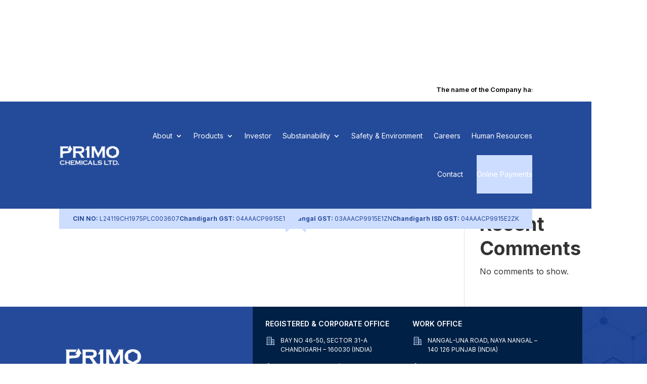

--- FILE ---
content_type: text/css
request_url: https://primochemicals.in/wp-content/et-cache/39/et-core-unified-cpt-39.min.css?ver=1765198505
body_size: 602
content:
header{position:absolute;inset:0 0 auto 0;z-index:10}.header-menu .et-menu .menu-item{align-items:center;padding:0 3px}.header-menu .et-menu .menu-item a{padding:12px 10px}.header-menu .et-menu .menu-item.header-btn a{background:#CDDDFF;min-width:110px;color:#244A9A!important;text-align:center;justify-content:center;margin-left:5px}.header-menu .et-menu .menu-item.menu-item-has-children>a{padding-right:15px}.header-menu .et-menu .menu-item.menu-item-has-children>a::after{font-size:14px}.header-menu .et-menu .menu-item .sub-menu{padding:0}.header-menu .et-menu .menu-item .sub-menu .menu-item{width:100%;padding:0}.header-menu .et-menu .menu-item .sub-menu .menu-item a{padding:10px 15px;display:block;width:100%;line-height:normal}.header-menu .et-menu .menu-item .sub-menu .sub-menu{top:0}.top-header marquee span{margin:0 15px}@media(max-width:980px){.header-menu .et_mobile_menu{padding:10px 0;border:0}.header-menu .et_mobile_menu .menu-item a{line-height:normal}.header-menu .et_mobile_menu .menu-item.menu-item-has-children>a{background:transparent}.header-menu .et_mobile_menu .sub-menu{padding-left:0}.header-menu .et_mobile_menu .menu-item.current-menu-item a{color:#000!important}.header-menu .et_mobile_menu{height:350px;overflow:auto}}.et_pb_section_0_tb_header.et_pb_section{padding-top:10px;padding-bottom:5px;background-color:#FFFFFF!important}.et_pb_row_0_tb_header.et_pb_row,.et_pb_row_1_tb_header.et_pb_row,.et_pb_row_2_tb_header.et_pb_row{padding-top:0px!important;padding-bottom:0px!important;padding-top:0px;padding-bottom:0px}.et_pb_text_0_tb_header.et_pb_text,.et_pb_menu_0_tb_header.et_pb_menu .nav li ul.sub-menu a,.et_pb_menu_0_tb_header.et_pb_menu .nav li ul.sub-menu li.current-menu-item a,.et_pb_menu_0_tb_header.et_pb_menu .et_mobile_menu a{color:#000000!important}.et_pb_text_0_tb_header{font-weight:600;font-size:13px}.et_pb_section_1_tb_header.et_pb_section{padding-top:30px;padding-bottom:30px;background-color:#244A9A!important}.et_pb_menu_0_tb_header.et_pb_menu ul li a,.et_pb_menu_0_tb_header.et_pb_menu ul li.current-menu-item a{color:#FFFFFF!important}.et_pb_menu_0_tb_header.et_pb_menu .nav li ul{background-color:#ffffff!important;border-color:#FFFFFF}.et_pb_menu_0_tb_header.et_pb_menu .et_mobile_menu{border-color:#FFFFFF}.et_pb_menu_0_tb_header.et_pb_menu .et_mobile_menu,.et_pb_menu_0_tb_header.et_pb_menu .et_mobile_menu ul{background-color:#ffffff!important}.et_pb_menu_0_tb_header .et_pb_menu_inner_container>.et_pb_menu__logo-wrap,.et_pb_menu_0_tb_header .et_pb_menu__logo-slot{width:auto;max-width:100%}.et_pb_menu_0_tb_header .et_pb_menu_inner_container>.et_pb_menu__logo-wrap .et_pb_menu__logo img,.et_pb_menu_0_tb_header .et_pb_menu__logo-slot .et_pb_menu__logo-wrap img{height:auto;max-height:none}.et_pb_menu_0_tb_header .mobile_nav .mobile_menu_bar:before{color:#FFFFFF}.et_pb_menu_0_tb_header .et_pb_menu__icon.et_pb_menu__search-button,.et_pb_menu_0_tb_header .et_pb_menu__icon.et_pb_menu__close-search-button,.et_pb_menu_0_tb_header .et_pb_menu__icon.et_pb_menu__cart-button{color:#2ea3f2}.et_pb_section_2_tb_header.et_pb_section{padding-top:0px;padding-bottom:0px;background-color:RGBA(255,255,255,0)!important}.et_pb_row_2_tb_header{background-color:#CDDDFF}.et_pb_row_2_tb_header,body #page-container .et-db #et-boc .et-l .et_pb_row_2_tb_header.et_pb_row,body.et_pb_pagebuilder_layout.single #page-container #et-boc .et-l .et_pb_row_2_tb_header.et_pb_row,body.et_pb_pagebuilder_layout.single.et_full_width_page #page-container .et_pb_row_2_tb_header.et_pb_row{max-width:1000px}.et_pb_text_1_tb_header.et_pb_text,.et_pb_text_2_tb_header.et_pb_text,.et_pb_text_3_tb_header.et_pb_text,.et_pb_text_4_tb_header.et_pb_text{color:#244A9A!important}.et_pb_text_1_tb_header,.et_pb_text_2_tb_header,.et_pb_text_3_tb_header,.et_pb_text_4_tb_header{font-size:12px;margin-bottom:0px!important}.et_pb_column_2_tb_header{padding-top:8px;padding-right:20px;padding-bottom:8px;padding-left:20px}@media only screen and (min-width:981px){.et_pb_column_2_tb_header:before{content:"";position:absolute;inset:0 auto 0 -40px;border:20px solid #cdddff;border-left-color:transparent;border-bottom-color:transparent}.et_pb_column_2_tb_header{display:flex;justify-content:center;column-gap:20px}.et_pb_column_2_tb_header:after{content:"";position:absolute;inset:0 -40px 0 auto;border:20px solid #cdddff;border-right-color:transparent;border-bottom-color:transparent}}@media only screen and (max-width:980px){.et_pb_section_0_tb_header.et_pb_section{padding-top:5px;padding-bottom:0px}.et_pb_section_1_tb_header.et_pb_section{padding-top:15px;padding-bottom:15px}.et_pb_menu_0_tb_header .et_pb_menu_inner_container>.et_pb_menu__logo-wrap,.et_pb_menu_0_tb_header .et_pb_menu__logo-slot{max-width:140px}div.et_pb_section.et_pb_section_2_tb_header{background-image:initial!important}.et_pb_section_2_tb_header.et_pb_section{background-color:#CDDDFF!important}.et_pb_column_2_tb_header:before,.et_pb_column_2_tb_header:after{display:none}.et_pb_column_2_tb_header{display:flex;flex-direction:column}}@media only screen and (max-width:767px){.et_pb_section_0_tb_header.et_pb_section{padding-top:5px;padding-bottom:0px}.et_pb_section_1_tb_header.et_pb_section{padding-top:15px;padding-bottom:15px}div.et_pb_section.et_pb_section_2_tb_header{background-image:initial!important}.et_pb_section_2_tb_header.et_pb_section{background-color:#CDDDFF!important}.et_pb_column_2_tb_header:before,.et_pb_column_2_tb_header:after{display:none}.et_pb_column_2_tb_header{display:flex;flex-direction:column}}

--- FILE ---
content_type: text/css
request_url: https://primochemicals.in/wp-content/et-cache/39/et-core-unified-cpt-deferred-39.min.css?ver=1765177228
body_size: 595
content:
header{position:absolute;inset:0 0 auto 0;z-index:10}.header-menu .et-menu .menu-item{align-items:center;padding:0 3px}.header-menu .et-menu .menu-item a{padding:12px 10px}.header-menu .et-menu .menu-item.header-btn a{background:#CDDDFF;min-width:110px;color:#244A9A!important;text-align:center;justify-content:center;margin-left:5px}.header-menu .et-menu .menu-item.menu-item-has-children>a{padding-right:15px}.header-menu .et-menu .menu-item.menu-item-has-children>a::after{font-size:14px}.header-menu .et-menu .menu-item .sub-menu{padding:0}.header-menu .et-menu .menu-item .sub-menu .menu-item{width:100%;padding:0}.header-menu .et-menu .menu-item .sub-menu .menu-item a{padding:10px 15px;display:block;width:100%;line-height:normal}.header-menu .et-menu .menu-item .sub-menu .sub-menu{top:0}.top-header marquee span{margin:0 15px}@media(max-width:980px){.header-menu .et_mobile_menu{padding:10px 0;border:0}.header-menu .et_mobile_menu .menu-item a{line-height:normal}.header-menu .et_mobile_menu .menu-item.menu-item-has-children>a{background:transparent}.header-menu .et_mobile_menu .sub-menu{padding-left:0}.header-menu .et_mobile_menu .menu-item.current-menu-item a{color:#000!important}.header-menu .et_mobile_menu{height:350px;overflow:auto}}.et-db #et-boc .et-l .et_pb_section_0_tb_header.et_pb_section{padding-top:10px;padding-bottom:5px;background-color:#FFFFFF!important}.et-db #et-boc .et-l .et_pb_row_0_tb_header.et_pb_row,.et-db #et-boc .et-l .et_pb_row_1_tb_header.et_pb_row,.et-db #et-boc .et-l .et_pb_row_2_tb_header.et_pb_row{padding-top:0px!important;padding-bottom:0px!important;padding-top:0px;padding-bottom:0px}.et-db #et-boc .et-l .et_pb_text_0_tb_header.et_pb_text,.et-db #et-boc .et-l .et_pb_menu_0_tb_header.et_pb_menu .nav li ul.sub-menu a,.et-db #et-boc .et-l .et_pb_menu_0_tb_header.et_pb_menu .nav li ul.sub-menu li.current-menu-item a,.et-db #et-boc .et-l .et_pb_menu_0_tb_header.et_pb_menu .et_mobile_menu a{color:#000000!important}.et-db #et-boc .et-l .et_pb_text_0_tb_header{font-weight:600;font-size:13px}.et-db #et-boc .et-l .et_pb_section_1_tb_header.et_pb_section{padding-top:30px;padding-bottom:30px;background-color:#244A9A!important}.et-db #et-boc .et-l .et_pb_menu_0_tb_header.et_pb_menu ul li a,.et-db #et-boc .et-l .et_pb_menu_0_tb_header.et_pb_menu ul li.current-menu-item a{color:#FFFFFF!important}.et-db #et-boc .et-l .et_pb_menu_0_tb_header.et_pb_menu .nav li ul{background-color:#ffffff!important;border-color:#FFFFFF}.et-db #et-boc .et-l .et_pb_menu_0_tb_header.et_pb_menu .et_mobile_menu{border-color:#FFFFFF}.et-db #et-boc .et-l .et_pb_menu_0_tb_header.et_pb_menu .et_mobile_menu,.et-db #et-boc .et-l .et_pb_menu_0_tb_header.et_pb_menu .et_mobile_menu ul{background-color:#ffffff!important}.et-db #et-boc .et-l .et_pb_menu_0_tb_header .et_pb_menu_inner_container>.et_pb_menu__logo-wrap,.et-db #et-boc .et-l .et_pb_menu_0_tb_header .et_pb_menu__logo-slot{width:auto;max-width:100%}.et-db #et-boc .et-l .et_pb_menu_0_tb_header .et_pb_menu_inner_container>.et_pb_menu__logo-wrap .et_pb_menu__logo img,.et-db #et-boc .et-l .et_pb_menu_0_tb_header .et_pb_menu__logo-slot .et_pb_menu__logo-wrap img{height:auto;max-height:none}.et-db #et-boc .et-l .et_pb_menu_0_tb_header .mobile_nav .mobile_menu_bar:before{color:#FFFFFF}.et-db #et-boc .et-l .et_pb_menu_0_tb_header .et_pb_menu__icon.et_pb_menu__search-button,.et-db #et-boc .et-l .et_pb_menu_0_tb_header .et_pb_menu__icon.et_pb_menu__close-search-button,.et-db #et-boc .et-l .et_pb_menu_0_tb_header .et_pb_menu__icon.et_pb_menu__cart-button{color:#2ea3f2}.et-db #et-boc .et-l .et_pb_section_2_tb_header.et_pb_section{padding-top:0px;padding-bottom:0px;background-color:RGBA(255,255,255,0)!important}.et-db #et-boc .et-l .et_pb_row_2_tb_header{background-color:#CDDDFF}.et-db #et-boc .et-l .et_pb_row_2_tb_header,body.et-db #page-container .et-db #et-boc .et-l #et-boc .et-l .et_pb_row_2_tb_header.et_pb_row,body.et_pb_pagebuilder_layout.single.et-db #page-container #et-boc .et-l #et-boc .et-l .et_pb_row_2_tb_header.et_pb_row,body.et_pb_pagebuilder_layout.single.et_full_width_page.et-db #page-container #et-boc .et-l #et-boc .et-l .et_pb_row_2_tb_header.et_pb_row{max-width:1000px}.et-db #et-boc .et-l .et_pb_text_1_tb_header.et_pb_text,.et-db #et-boc .et-l .et_pb_text_2_tb_header.et_pb_text,.et-db #et-boc .et-l .et_pb_text_3_tb_header.et_pb_text,.et-db #et-boc .et-l .et_pb_text_4_tb_header.et_pb_text{color:#244A9A!important}.et-db #et-boc .et-l .et_pb_text_1_tb_header,.et-db #et-boc .et-l .et_pb_text_2_tb_header,.et-db #et-boc .et-l .et_pb_text_3_tb_header,.et-db #et-boc .et-l .et_pb_text_4_tb_header{font-size:12px;margin-bottom:0px!important}.et-db #et-boc .et-l .et_pb_column_2_tb_header{padding-top:8px;padding-right:20px;padding-bottom:8px;padding-left:20px}@media only screen and (min-width:981px){.et-db #et-boc .et-l .et_pb_column_2_tb_header:before{content:"";position:absolute;inset:0 auto 0 -40px;border:20px solid #cdddff;border-left-color:transparent;border-bottom-color:transparent}.et-db #et-boc .et-l .et_pb_column_2_tb_header{display:flex;justify-content:center;column-gap:20px}.et-db #et-boc .et-l .et_pb_column_2_tb_header:after{content:"";position:absolute;inset:0 -40px 0 auto;border:20px solid #cdddff;border-right-color:transparent;border-bottom-color:transparent}}@media only screen and (max-width:980px){.et-db #et-boc .et-l .et_pb_section_0_tb_header.et_pb_section{padding-top:5px;padding-bottom:0px}.et-db #et-boc .et-l .et_pb_section_1_tb_header.et_pb_section{padding-top:15px;padding-bottom:15px}.et-db #et-boc .et-l .et_pb_menu_0_tb_header .et_pb_menu_inner_container>.et_pb_menu__logo-wrap,.et-db #et-boc .et-l .et_pb_menu_0_tb_header .et_pb_menu__logo-slot{max-width:140px}.et-db #et-boc .et-l div.et_pb_section.et_pb_section_2_tb_header{background-image:initial!important}.et-db #et-boc .et-l .et_pb_section_2_tb_header.et_pb_section{background-color:#CDDDFF!important}.et-db #et-boc .et-l .et_pb_column_2_tb_header:before,.et-db #et-boc .et-l .et_pb_column_2_tb_header:after{display:none}.et-db #et-boc .et-l .et_pb_column_2_tb_header{display:flex;flex-direction:column}}@media only screen and (max-width:767px){.et-db #et-boc .et-l .et_pb_section_0_tb_header.et_pb_section{padding-top:5px;padding-bottom:0px}.et-db #et-boc .et-l .et_pb_section_1_tb_header.et_pb_section{padding-top:15px;padding-bottom:15px}.et-db #et-boc .et-l div.et_pb_section.et_pb_section_2_tb_header{background-image:initial!important}.et-db #et-boc .et-l .et_pb_section_2_tb_header.et_pb_section{background-color:#CDDDFF!important}.et-db #et-boc .et-l .et_pb_column_2_tb_header:before,.et-db #et-boc .et-l .et_pb_column_2_tb_header:after{display:none}.et-db #et-boc .et-l .et_pb_column_2_tb_header{display:flex;flex-direction:column}}

--- FILE ---
content_type: text/css
request_url: https://primochemicals.in/wp-content/et-cache/314/et-core-unified-cpt-deferred-314.min.css?ver=1765177228
body_size: 489
content:
.footer-menu .et-menu .menu-item{width:40%;margin-top:5px}.footer-menu .et-menu .menu-item:nth-child(2n){width:60%}.footer-contact .et_pb_text_inner{display:flex;flex-wrap:wrap;gap:20px}.footer-contact .et_pb_text_inner .contact-box{width:calc(50% - 10px)}.footer-contact .et_pb_text_inner .contact-box p{padding:0 0 15px 30px;background-repeat:no-repeat;background-position:top 0 left;background-size:20px}.footer-contact .et_pb_text_inner .contact-box p.address{background-image:url("/wp-content/uploads/2023/08/addr.png");max-width:260px}.footer-contact .et_pb_text_inner .contact-box p.mobile{background-image:url("/wp-content/uploads/2023/08/call.png")}.footer-contact .et_pb_text_inner .contact-box p.email{background-image:url("/wp-content/uploads/2023/08/email.png")}.footer-contact .et_pb_text_inner .contact-box p.title{font-size:14px;font-weight:600;padding-left:0}@media(max-width:980px){.footer .footer-menu .et_mobile_nav_menu{display:none}.footer .footer-menu .et_pb_menu__menu{display:block}.footer .footer-menu .et_pb_menu__wrap{justify-content:flex-start}}@media(max-width:767px){.footer-contact .et_pb_text_inner .contact-box{width:100%}.footer-contact .et_pb_text_inner .contact-box p{padding:0 0 10px 30px}}.et-db #et-boc .et-l div.et_pb_section.et_pb_section_0_tb_footer{background-position:right 0px center;background-image:url(https://primochemicals.in/wp-content/uploads/2023/08/footer.jpg)!important}.et-db #et-boc .et-l .et_pb_section_0_tb_footer.et_pb_section{padding-top:0px;padding-bottom:20px}.et-db #et-boc .et-l .et_pb_row_0_tb_footer.et_pb_row{padding-top:0px!important;padding-bottom:40px!important;padding-top:0px;padding-bottom:40px}.et-db #et-boc .et-l .et_pb_image_0_tb_footer{margin-top:80px!important;margin-bottom:40px!important;text-align:left;margin-left:0}.et-db #et-boc .et-l .et_pb_menu_0_tb_footer.et_pb_menu ul li a{text-transform:uppercase;color:#FFFFFF!important;line-height:20px}.et-db #et-boc .et-l .et_pb_menu_0_tb_footer.et_pb_menu ul li.current-menu-item a,.et-db #et-boc .et-l .et_pb_text_0_tb_footer.et_pb_text,.et-db #et-boc .et-l .et_pb_text_0_tb_footer.et_pb_text a{color:#FFFFFF!important}.et-db #et-boc .et-l .et_pb_menu_0_tb_footer.et_pb_menu .nav li ul,.et-db #et-boc .et-l .et_pb_menu_0_tb_footer.et_pb_menu .et_mobile_menu,.et-db #et-boc .et-l .et_pb_menu_0_tb_footer.et_pb_menu .et_mobile_menu ul{background-color:#ffffff!important}.et-db #et-boc .et-l .et_pb_menu_0_tb_footer .et_pb_menu_inner_container>.et_pb_menu__logo-wrap,.et-db #et-boc .et-l .et_pb_menu_0_tb_footer .et_pb_menu__logo-slot{width:auto;max-width:100%}.et-db #et-boc .et-l .et_pb_menu_0_tb_footer .et_pb_menu_inner_container>.et_pb_menu__logo-wrap .et_pb_menu__logo img,.et-db #et-boc .et-l .et_pb_menu_0_tb_footer .et_pb_menu__logo-slot .et_pb_menu__logo-wrap img{height:auto;max-height:none}.et-db #et-boc .et-l .et_pb_menu_0_tb_footer .mobile_nav .mobile_menu_bar:before,.et-db #et-boc .et-l .et_pb_menu_0_tb_footer .et_pb_menu__icon.et_pb_menu__search-button,.et-db #et-boc .et-l .et_pb_menu_0_tb_footer .et_pb_menu__icon.et_pb_menu__close-search-button,.et-db #et-boc .et-l .et_pb_menu_0_tb_footer .et_pb_menu__icon.et_pb_menu__cart-button{color:#2ea3f2}.et-db #et-boc .et-l .et_pb_text_0_tb_footer{line-height:18px;text-transform:uppercase;font-size:12px;line-height:18px;background-color:#002045;padding-top:25px!important;padding-right:25px!important;padding-bottom:25px!important;padding-left:25px!important}.et-db #et-boc .et-l .et_pb_row_1_tb_footer.et_pb_row{padding-top:0px!important;padding-bottom:0px!important;padding-top:0px;padding-bottom:0px}.et-db #et-boc .et-l .et_pb_text_1_tb_footer.et_pb_text{color:rgba(255,255,255,0.5)!important}.et-db #et-boc .et-l .et_pb_text_1_tb_footer{text-transform:uppercase;font-size:14px}.et-db #et-boc .et-l .et_pb_column_1_tb_footer{padding-left:20px}@media only screen and (min-width:981px){.et-db #et-boc .et-l .et_pb_section_0_tb_footer:before{content:"";position:absolute;inset:0 0 auto 0;background:#fff;height:30px}}@media only screen and (max-width:980px){.et-db #et-boc .et-l .et_pb_section_0_tb_footer:before{display:none}.et-db #et-boc .et-l .et_pb_row_0_tb_footer.et_pb_row{padding-bottom:20px!important;padding-bottom:20px!important}.et-db #et-boc .et-l .et_pb_column_0_tb_footer{margin-bottom:20px!important}.et-db #et-boc .et-l .et_pb_image_0_tb_footer{margin-top:40px!important;margin-bottom:20px!important}.et-db #et-boc .et-l .et_pb_image_0_tb_footer .et_pb_image_wrap img{width:auto}.et-db #et-boc .et-l .et_pb_text_1_tb_footer{font-size:14px}.et-db #et-boc .et-l .et_pb_column_1_tb_footer{padding-left:0px}}@media only screen and (max-width:767px){.et-db #et-boc .et-l .et_pb_section_0_tb_footer:before{display:none}.et-db #et-boc .et-l .et_pb_row_0_tb_footer.et_pb_row{padding-bottom:20px!important;padding-bottom:20px!important}.et-db #et-boc .et-l .et_pb_column_0_tb_footer{margin-bottom:20px!important}.et-db #et-boc .et-l .et_pb_image_0_tb_footer{margin-top:40px!important;margin-bottom:20px!important}.et-db #et-boc .et-l .et_pb_image_0_tb_footer .et_pb_image_wrap img{width:auto}.et-db #et-boc .et-l .et_pb_text_1_tb_footer{font-size:12px}.et-db #et-boc .et-l .et_pb_column_1_tb_footer{padding-left:0px}}